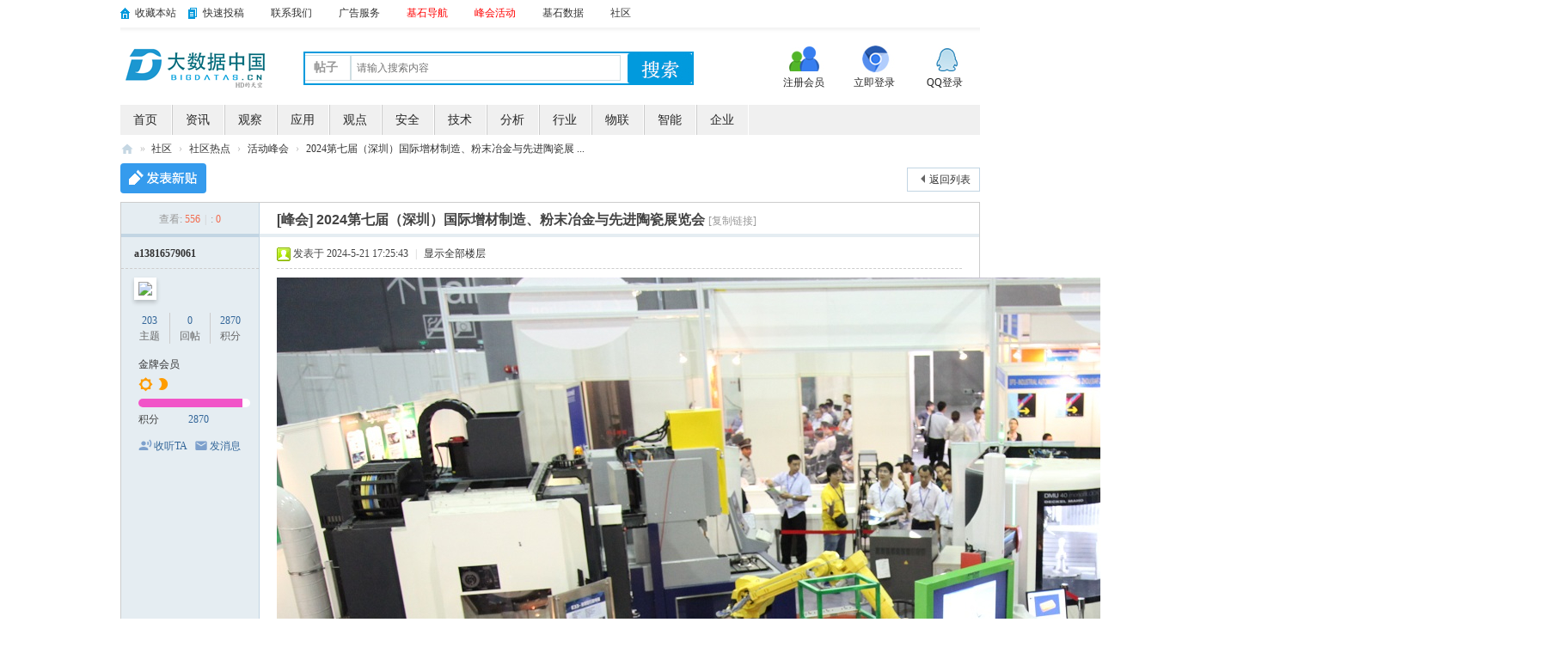

--- FILE ---
content_type: text/html; charset=utf-8
request_url: https://www.bigdatas.cn/thread-93172-1-1.html
body_size: 13374
content:

<!DOCTYPE html>
<html>
<head>
<meta charset="utf-8" />
<meta name="renderer" content="webkit" />
<meta http-equiv="X-UA-Compatible" content="IE=edge" />
<title>2024第七届（深圳）国际增材制造、粉末冶金与先进陶瓷展览会-社区热点-活动峰会 </title>
<link href="https://www.bigdatas.cn/thread-93172-1-1.html" rel="canonical" />
<meta name="keywords" content="活动峰会,社区热点" />
<meta name="description" content="2024第七届（深圳）国际增材制造、粉末冶金与先进陶瓷展览会时间：2024年11月26-29日    地点：深圳国际会展中心（宝安） ·组织机构   支持单位 ：中国机械工业联合会  ... " />
<meta name="generator" content="Discuz! X3.5" />
<meta name="author" content="Discuz! Team and Comsenz UI Team" />
<meta name="copyright" content="2001-2025 Discuz! Team." />
<meta name="MSSmartTagsPreventParsing" content="True" />
<meta http-equiv="MSThemeCompatible" content="Yes" />
<base href="https://www.bigdatas.cn/" /><link rel="stylesheet" type="text/css" href="data/cache/style_6_common.css?C1y" /><link rel="stylesheet" type="text/css" href="data/cache/style_6_forum_viewthread.css?C1y" /><!--[if IE]><link rel="stylesheet" type="text/css" href="data/cache/style_6_iefix.css?C1y" /><![endif]--><script type="text/javascript">var STYLEID = '6', STATICURL = 'static/', IMGDIR = 'static/image/common', VERHASH = 'C1y', charset = 'utf-8', discuz_uid = '0', cookiepre = 'uOK6_2132_', cookiedomain = '', cookiepath = '/', showusercard = '1', attackevasive = '0', disallowfloat = 'newthread', creditnotice = '1|威望|,2|金钱|,3|贡献|', defaultstyle = '', REPORTURL = 'aHR0cHM6Ly93d3cuYmlnZGF0YXMuY24vdGhyZWFkLTkzMTcyLTEtMS5odG1s', SITEURL = 'https://www.bigdatas.cn/', JSPATH = 'data/cache/', CSSPATH = 'data/cache/style_', DYNAMICURL = '';</script>
<script src="data/cache/common.js?C1y" type="text/javascript"></script>
<meta name="application-name" content="大数据中国" />
    <meta http-equiv="Content-Security-Policy" content="upgrade-insecure-requests" />
<meta name="msapplication-tooltip" content="大数据中国" />
<meta name="msapplication-task" content="name=首页;action-uri=https://www.bigdatas.cn/portal.php;icon-uri=https://www.bigdatas.cn/static/image/common/portal.ico" /><meta name="msapplication-task" content="name=社区;action-uri=https://www.bigdatas.cn/forum.php;icon-uri=https://www.bigdatas.cn/static/image/common/bbs.ico" />
<script src="data/cache/forum.js?C1y" type="text/javascript"></script>
<meta property="qc:admins" content="5071554767621741413636" />
</head>

<body id="nv_forum" class="pg_viewthread" onkeydown="if(event.keyCode==27) return false;">
<div id="append_parent"></div><div id="ajaxwaitid"></div>
<div id="toptb" class="cl">
<div class="wp">
<div class="z">
                                    
<h2><i class="nav1"></i><a href="https://www.bigdatas.cn/"  onclick="addFavorite(this.href, '大数据中国');return false;">收藏本站</a></h2>                                            
<h2><i class="nav2"></i><a href="/portal.php?mod=portalcp&ac=article&catid=70" target="_blank" >快速投稿</a></h2>                                            
<h2><i class="nav3"></i><a href="/article-926-1.html" target="_blank" >联系我们</a></h2>                                            
<h2><i class="nav4"></i><a href="/portal.php?mod=view&aid=1897" target="_blank" >广告服务</a></h2>                                            
<h2><i class="nav5"></i><a href="/link.html" target="_blank"  style="color: red">基石导航</a></h2>                                            
<h2><i class="nav6"></i><a href="/fenghui/" target="_blank"  style="color: red">峰会活动</a></h2>                                            
<h2><i class="nav7"></i><a href="/plugin.php?id=cornerstone_data:cornerstone_data" target="_blank" >基石数据</a></h2>                                            
<h2><i class="nav8"></i><a href="/forum.php" >社区</a></h2>                                            
                                            
                        </div>
<div class="y">
               <h2 style="margin-top:3px; margin-right:0px;"><!-- Baidu Button BEGIN -->
    <!-- <div style="line-height: 12px;" class="bdshare_b" id="bdshare"><img src="template/xinyun_door_006/images/share.jpg" alt="大数据分享" />
</div>
<script src="http://bdimg.share.baidu.com/static/js/bds_s_v2.js?cdnversion=379753" type="text/javascript" data="type=button&amp;uid=650632" id="bdshare_js" type="text/javascript"></script>
<script src="http://bdimg.share.baidu.com/static/js/shell_v2.js?t=8" type="text/javascript" id="bdshell_js" type="text/javascript"></script>
<script type="text/javascript">
document.getElementById("bdshell_js").src = "http://bdimg.share.baidu.com/static/js/shell_v2.js?t=" + new Date().getHours();
</script> -->
<!-- Baidu Button END --></h2> 
<a id="switchblind" href="javascript:;" onClick="toggleBlind(this)" title="开启辅助访问" class="switchblind">开启辅助访问</a>
                    
</div>
</div>
</div>

<div id="hd">
<div class="wp">
<div class="hdc cl"><h2><a href="http://www.bigdatas.cn/" title="大数据中国"><img src="template/xinyun_door_006/images/logo.png" alt="大数据中国" class="boardlogo" id="boardlogo" border="0" /></a></h2>
                    <div id="scbar" class="cl">
<form id="scbar_form" method="post" autocomplete="off" onsubmit="searchFocus($('scbar_txt'))" action="search.php?searchsubmit=yes" target="_blank">
<input type="hidden" name="mod" id="scbar_mod" value="search" />
<input type="hidden" name="formhash" value="f70172c2" />
<input type="hidden" name="srchtype" value="title" />
<input type="hidden" name="srhfid" value="39" />
<input type="hidden" name="srhlocality" value="forum::viewthread" />
<table cellspacing="0" cellpadding="0">
<tr>
<td class="scbar_type_td"><a href="javascript:;" id="scbar_type" class="xg1" onclick="showMenu(this.id)" hidefocus="true">搜索</a></td>
<td class="scbar_txt_td"><input type="text" name="srchtxt" id="scbar_txt" value="请输入搜索内容" autocomplete="off" x-webkit-speech speech /></td>

<td class="scbar_btn_td"><button type="submit" name="searchsubmit" id="scbar_btn" sc="1" class="pn pnc" value="true"><strong class="xi2">搜索</strong></button></td>

</tr>
</table>
</form>
</div>
<ul id="scbar_type_menu" class="p_pop" style="display: none;"><li><a href="javascript:;" rel="curforum" fid="39" >本版</a></li><li><a href="javascript:;" rel="article">文章</a></li><li><a href="javascript:;" rel="forum" class="curtype">帖子</a></li><li><a href="javascript:;" rel="user">用户</a></li></ul>
<script type="text/javascript">
initSearchmenu('scbar', '');
</script>
<div class="liveproduct">
<ul>
<li><a class="ie9" href="member.php?mod=register"><span>注册会员</span></a></li>
<li><a class="messenger" href="member.php?mod=logging&amp;action=login"><span>立即登录</span></a></li>
<li><a class="android" href="http://www.bigdatas.cn/plugin.php?id=htt_qqlogin:qqoauth"><span>QQ登录</span></a></li>
<!--
<li><a class="android" href="connect.php?mod=login&amp;op=init&amp;referer=index.php&amp;statfrom=login_simple"><span>QQ登录</span></a></li>
-->
</ul>
</div>
</div>

<div id="nv">
<!-- //首页标题栏右侧快捷导航 
<a href="javascript:;" id="qmenu" onMouseOver="delayShow(this, function () {showMenu({'ctrlid':'qmenu','pos':'34!','ctrlclass':'a','duration':2});showForummenu(39);})">快捷导航</a>
-->
<ul><li id="mn_portal" ><a href="https://www.bigdatas.cn/portal.php" hidefocus="true" title="Portal"  >首页<span>Portal</span></a></li><li id="mn_N1b90" ><a href="https://www.bigdatas.cn/news/" hidefocus="true"  >资讯</a></li><li id="mn_N393f" ><a href="https://www.bigdatas.cn/news/observation/" hidefocus="true" target="_blank"  >观察</a></li><li id="mn_Na9ca" ><a href="https://www.bigdatas.cn/news/used/" hidefocus="true"  >应用</a></li><li id="mn_Ncb7e" ><a href="https://www.bigdatas.cn/news/opinion/" hidefocus="true"  >观点</a></li><li id="mn_N7837" ><a href="https://www.bigdatas.cn/security/" hidefocus="true"  >安全</a></li><li id="mn_N541a" ><a href="https://www.bigdatas.cn/technology/" hidefocus="true"  >技术</a></li><li id="mn_Ne43b" ><a href="https://www.bigdatas.cn/analyze/" hidefocus="true"  >分析</a></li><li id="mn_N9657" ><a href="https://www.bigdatas.cn/tougao/" hidefocus="true"  >行业</a></li><li id="mn_N8475" ><a href="https://www.bigdatas.cn/hot/wulian/" hidefocus="true"  >物联</a></li><li id="mn_Na9c2" ><a href="https://www.bigdatas.cn/hot/AI/" hidefocus="true"  >智能</a></li><li id="mn_N1a99" ><a href="https://www.bigdatas.cn/company/" hidefocus="true"  >企业</a></li></ul>
</div>
<div id="mu" class="cl">
</div></div>
</div>


         <script type="text/javascript">
           if (typeof jQuery != 'undefined'){
              var boan_old_jq = jQuery;
           } 
         </script><script type="text/javascript" src="source/plugin/boan_h5upload/js/jquery-1.11.0.min.js?C1y" charset="utf-8"></script>
          <script type="text/javascript">
             var boan_jq=$.noConflict();
             if (typeof  boan_old_jq != 'undefined'){
               jQuery = boan_old_jq;
              }
         </script><link href="./source/plugin/boan_h5upload/css/webuploader_fast.css" rel="stylesheet" type="text/css" />        <script>
            var SWFUpload;
        	SWFUpload = function(settings) {
        		this.initUpload(settings);
       	    };
           
            SWFUpload.prototype.initUpload = function(userSettings) {
            	try {
            		this.customSettings = {};	
            		this.settings = {};
            		this.eventQueue = [];
            		this.initSettings1(userSettings);
            	} catch (ex) {
            		throw ex;
            	}
            };
            SWFUpload.prototype.initSettings1 = function (userSettings) {
            	this.ensureDefault = function(settingName, defaultValue) {
            		var setting = userSettings[settingName];
            		if (setting != undefined) {
            			this.settings[settingName] = setting;
            		} else {
            			this.settings[settingName] = defaultValue;
            		}
            	};
            
            	this.ensureDefault("upload_url", "");
            	this.ensureDefault("file_post_name", "Filedata");
            	this.ensureDefault("post_params", {});
            
            	this.ensureDefault("file_types", "*.*");
            	this.ensureDefault("file_types_description", "All Files");
            	this.ensureDefault("file_size_limit", 0);	
            	this.ensureDefault("file_upload_limit", 0);
            	this.ensureDefault("file_queue_limit", 0); 
                this.ensureDefault("custom_settings", {});
	            this.customSettings = this.settings.custom_settings;
            }
        </script>
<div id="wp" class="wp">
<script type="text/javascript">var fid = parseInt('39'), tid = parseInt('93172');</script>

<script src="data/cache/forum_viewthread.js?C1y" type="text/javascript"></script>
<script type="text/javascript">zoomstatus = parseInt(1);var imagemaxwidth = '600';var aimgcount = new Array();</script>

<style id="diy_style" type="text/css"></style>
<!--[diy=diynavtop]--><div id="diynavtop" class="area"></div><!--[/diy]-->
<div id="pt" class="bm cl">
<div class="z">
<a href="./" class="nvhm" title="首页">大数据中国</a><em>&raquo;</em><a href="https://www.bigdatas.cn/forum.php">社区</a> <em>&rsaquo;</em> <a href="https://www.bigdatas.cn/forum.php?gid=1">社区热点</a> <em>&rsaquo;</em> <a href="https://www.bigdatas.cn/forum-39-1.html">活动峰会</a> <em>&rsaquo;</em> <a href="https://www.bigdatas.cn/thread-93172-1-1.html">2024第七届（深圳）国际增材制造、粉末冶金与先进陶瓷展 ...</a>
</div>
</div>

<style id="diy_style" type="text/css"></style>
<div class="wp">
<!--[diy=diy1]--><div id="diy1" class="area"></div><!--[/diy]-->
</div>

<div id="ct" class="wp cl">
<div id="pgt" class="pgs mbm cl ">
<div class="pgt"></div>
<span class="y pgb"><a href="https://www.bigdatas.cn/forum-39-1.html">返回列表</a></span>
<a id="newspecial" onmouseover="$('newspecial').id = 'newspecialtmp';this.id = 'newspecial';showMenu({'ctrlid':this.id})" onclick="showWindow('newthread', 'forum.php?mod=post&action=newthread&fid=39')" href="javascript:;" title="发新帖" class="pgsbtn showmenu"></a></div>



<div id="postlist" class="pl bm">
<table cellspacing="0" cellpadding="0">
<tr>
<td class="pls ptn pbn">
<div class="hm ptn">
<span class="xg1">查看:</span> <span class="xi1">556</span><span class="pipe">|</span><span class="xg1">:</span> <span class="xi1">0</span>
</div>
</td>
<td class="plc ptm pbn vwthd">
<h1 class="ts">
[峰会]
<span id="thread_subject">2024第七届（深圳）国际增材制造、粉末冶金与先进陶瓷展览会</span>
</h1>
<span class="xg1">
<a href="https://www.bigdatas.cn/thread-93172-1-1.html" onclick="return copyThreadUrl(this, '大数据中国')" >[复制链接]</a>
</span>
</td>
</tr>
</table>


<table cellspacing="0" cellpadding="0" class="ad">
<tr>
<td class="pls">
</td>
<td class="plc">
</td>
</tr>
</table><div id="post_94737" ><table id="pid94737" class="plhin" summary="pid94737" cellspacing="0" cellpadding="0">
<tr>
 <a name="lastpost"></a><td class="pls" rowspan="2">
<div id="favatar94737" class="pls cl favatar">
<div class="pi">
<div class="authi"><a href="https://www.bigdatas.cn/space-uid-11112.html" target="_blank" class="xw1">a13816579061</a>
</div>
</div>
<div class="p_pop blk bui card_gender_0" id="userinfo94737" style="display: none; margin-top: -11px;">
<div class="m z">
<div id="userinfo94737_ma"></div>
</div>
<div class="i y">
<div>
<strong><a href="https://www.bigdatas.cn/space-uid-11112.html" target="_blank" class="xi2">a13816579061</a></strong>
<em>当前离线</em>
</div><dl class="cl">
<dt>积分</dt><dd><a href="https://www.bigdatas.cn/home.php?mod=space&uid=11112&do=profile" target="_blank" class="xi2">2870</a></dd>
</dl><div class="imicn">
<a href="https://www.bigdatas.cn/home.php?mod=space&amp;uid=11112&amp;do=profile" target="_blank" title="查看详细资料"><img src="static/image/common/userinfo.gif" alt="查看详细资料" /></a>
</div>
<div id="avatarfeed"><span id="threadsortswait"></span></div>
</div>
</div>
<div>
<div class="avatar" onmouseover="showauthor(this, 'userinfo94737')"><a href="https://www.bigdatas.cn/space-uid-11112.html" class="avtm" target="_blank"><img src="https://www.bigdatas.cn/uc_server/avatar.php?uid=11112&size=middle" /></a></div>
</div>
<div class="tns xg2"><table cellspacing="0" cellpadding="0"><th><p><a href="https://www.bigdatas.cn/home.php?mod=space&uid=11112&do=thread&type=thread&view=me&from=space" class="xi2">203</a></p>主题</th><th><p><a href="https://www.bigdatas.cn/home.php?mod=space&uid=11112&do=thread&type=reply&view=me&from=space" class="xi2">0</a></p>回帖</th><td><p><a href="https://www.bigdatas.cn/home.php?mod=space&uid=11112&do=profile" class="xi2">2870</a></p>积分</td></table></div>

<p><em><a href="https://www.bigdatas.cn/home.php?mod=spacecp&amp;ac=usergroup&amp;gid=14" target="_blank">金牌会员</a></em></p>


<p><span id="g_up94737" onmouseover="showMenu({'ctrlid':this.id, 'pos':'12!'});"><i class="fico-star3 fic4 fc-l" title="Rank: 6"></i><i class="fico-star2 fic4 fc-l" title="Rank: 6"></i></span></p>
<div id="g_up94737_menu" class="tip tip_4" style="display: none;"><div class="tip_horn"></div><div class="tip_c">金牌会员, 积分 2870, 距离下一级还需 130 积分</div></div>


<p><span class="pbg2"  id="upgradeprogress_94737" onmouseover="showMenu({'ctrlid':this.id, 'pos':'12!', 'menuid':'g_up94737_menu'});"><span class="pbr2" style="width:93%;"></span></span></p>
<div id="g_up94737_menu" class="tip tip_4" style="display: none;"><div class="tip_horn"></div><div class="tip_c">金牌会员, 积分 2870, 距离下一级还需 130 积分</div></div>

<dl class="pil cl">
	<dt>积分</dt><dd><a href="https://www.bigdatas.cn/home.php?mod=space&uid=11112&do=profile" target="_blank" class="xi2">2870</a></dd>
</dl>

<dl class="pil cl"></dl><ul class="xl xl2 o cl">
<li class="addflw">
<a href="https://www.bigdatas.cn/home.php?mod=spacecp&amp;ac=follow&amp;op=add&amp;hash=f70172c2&amp;fuid=11112" id="followmod_11112" title="收听TA" class="xi2" onclick="showWindow('followmod', this.href, 'get', 0);">收听TA</a>
</li>
<li class="pm2"><a href="https://www.bigdatas.cn/home.php?mod=spacecp&amp;ac=pm&amp;op=showmsg&amp;handlekey=showmsg_11112&amp;touid=11112&amp;pmid=0&amp;daterange=2&amp;pid=94737&amp;tid=93172" onclick="showWindow('sendpm', this.href);" title="发消息" class="xi2">发消息</a></li>
</ul>
</div>
</td>
<td class="plc">
<div class="pi">
<div class="pti">
<div class="pdbt">
</div>
<div class="authi">
<img class="authicn vm" id="authicon94737" src="static/image/common/online_member.gif" />
<em id="authorposton94737">发表于 2024-5-21 17:25:43</em>
<span class="pipe">|</span>
<a href="https://www.bigdatas.cn/thread-93172-1-1.html" rel="nofollow">显示全部楼层</a>
<span class="pipe show">|</span><a href="javascript:;" onclick="readmode($('thread_subject').innerHTML, 94737);" class="show">阅读模式</a>
</div>
</div>
</div><div class="pct"><style type="text/css">.pcb{margin-right:0}</style><div class="pcb">
 
<div class="t_fsz"><table cellspacing="0" cellpadding="0"><tr><td class="t_f" id="postmessage_94737">

<ignore_js_op>

<img src="data/attachment/forum/202405/21/172457i9al8akjeacpjdjs.jpg" alt="8cf66040fc259f1df4afba75096e194.jpg" title="8cf66040fc259f1df4afba75096e194.jpg" />

</ignore_js_op>
<br />
<br />
<div align="left"><strong>202</strong><strong>4第七届（深圳）国际增材制造、粉末冶金与先进陶瓷展览会</strong></div><div align="left"><font face="微软雅黑">时间：</font><font face="Arial">202</font><font face="Arial">4</font>年<font face="Arial">11</font>月<font face="Arial">26</font><font face="Arial">--</font><font face="Arial">29</font><font face="微软雅黑">日</font>&nbsp; &nbsp; <font face="微软雅黑">地点：深圳国际会展中心（宝安）</font> </div><div align="left"><strong>·</strong><strong><font face="黑体">组织机构</font> </strong>&nbsp; &nbsp; &nbsp; &nbsp; </div><div align="left"><strong> </strong><strong><font face="微软雅黑">支持单位</font><font face="微软雅黑"> ：中国机械工业联合会&nbsp;&nbsp;中国机器人产业联盟&nbsp;&nbsp;</font></strong></div><div align="left"><strong><font face="微软雅黑">广东省工业设计协会</font><font face="微软雅黑">&nbsp;&nbsp;深圳市宝安区模具行业协会</font></strong></div><div align="left"><strong><font face="微软雅黑">深圳巿智能装备产业协会</font><font face="微软雅黑"> 深圳市压铸行业协会</font></strong></div><div align="left"><strong><font face="微软雅黑">深圳市真空技术行业协会</font><font face="微软雅黑">&nbsp;&nbsp;广东省机器人协会</font></strong></div><div align="left"><strong><font face="微软雅黑">东莞市电子信息产业协会</font><font face="微软雅黑">&nbsp;&nbsp;东莞市五金机械模具行业协会</font></strong></div><div align="left"><strong><font face="微软雅黑">东莞市数控刀具行业协会</font><font face="微软雅黑">&nbsp;&nbsp;东莞市智能制造产业协会</font></strong></div><div align="left"><strong><font face="微软雅黑">东莞市工业自动化行业协会</font><font face="微软雅黑">&nbsp; &nbsp;佛山市液压气动行业协会</font></strong></div><div align="left"><strong><font face="微软雅黑">广州机床工具行业协会</font><font face="微软雅黑">&nbsp; &nbsp;广州市模具工业协会</font></strong></div><div align="left"><strong>承办</strong><strong><font face="宋体">单位</font> <font face="宋体">：</font></strong><strong>安诚</strong><strong><font face="宋体">展览（上海）有限公司</font> </strong><strong>&nbsp;&nbsp;</strong></div><div align="left"><strong>·</strong><strong><font face="黑体">展会优势</font> </strong>&nbsp; &nbsp; &nbsp; &nbsp; </div><div align="left">深圳<font face="宋体">国际增材制造、粉末冶金与先进陶瓷展览会</font>，<font face="宋体">将于</font><font face="黑体">202</font><font face="黑体">4</font>年<font face="黑体">11</font><font face="宋体">月</font><font face="黑体">2</font><font face="黑体">6</font><font face="黑体">--</font><font face="黑体">29</font>日。地点：深圳国际会展中心（宝安）<font face="宋体">强势</font>开幕<font face="宋体">，一众龙头企业已踊跃报名参展，展示范围涵盖材料、粉末冶金、先进陶瓷、增材制造、设计、软件和加工技术等领域内一系列的前沿技术和设备。展会将聚焦行业发展的热点议题与行业发展新趋势，为终端用户带来创新技术与综合解决方案。</font><font face="宋体">随着多项利好政策出台及各产业对智能制造的需求日益增加，中国的增材制造、粉末冶金和先进陶瓷市场深具潜力。据工业</font><font face="黑体">3D</font><font face="宋体">打印咨询公司</font><font face="黑体">AMPOWER</font><font face="宋体">最近发布的报告预测，环球增材制造市场到</font><font face="黑体">2026</font><font face="宋体">年的年增长率将达</font><font face="黑体">18.2%</font><font face="宋体">，规模将超过</font><font face="黑体">1,375</font><font face="宋体">亿元人民币。另外，全球粉末冶金领域的发展势头同样乐观，研究机构</font><font face="黑体">Grand View Research</font><font face="宋体">预计，在</font><font face="黑体">2021</font><font face="宋体">至</font><font face="黑体">2028</font><font face="宋体">年间，该市场的复合年增长率将达到</font><font face="黑体">11.4%</font><font face="宋体">。事实上，相关技术已被广泛应用于航空航天、汽车、电子电力、消费品、模具制造、医疗和制药、牙科、通讯、运输、鞋类和定制生产等范畴。中国作为全球制造业大国之一，将致力迎合各方的采购需求，</font>促进贸易合作、市场开发，销售互动，深入洞悉增材制造、粉末冶金与先进陶瓷市场未来发展新方<font face="宋体">向，打造高端制造展洽平台，促进增材制造产业加快发展。深度交流全球增材制造产业发展现状与未来发展趋势，为参展企业和参会客商提供了一个技术交流、产品</font> <font face="宋体">展示和贸易洽谈的新平台。</font></div><div align="left">
<ignore_js_op>

<img src="data/attachment/forum/202405/21/172502gumxfmspgduifxxv.jpg" alt="583359f55a3e59a819b00727e69073c.jpg" title="583359f55a3e59a819b00727e69073c.jpg" />

</ignore_js_op>
<font face="宋体"><br />
</font></div><div align="left"> ·<font face="黑体">日程安排</font> </div><div align="left"><font face="宋体">布</font>&nbsp;&nbsp;<font face="宋体">展：</font><font face="宋体">202</font>4年11月23-25<font face="宋体">日</font>&nbsp; &nbsp;&nbsp; &nbsp;&nbsp; &nbsp;&nbsp; &nbsp;&nbsp; &nbsp;&nbsp; &nbsp;&nbsp; &nbsp;&nbsp; &nbsp;&nbsp; &nbsp; <font face="宋体">开</font>&nbsp;&nbsp;<font face="宋体">幕：</font><font face="宋体">202</font>4年11月26日</div><div align="left"><font face="宋体">展</font>&nbsp;&nbsp;<font face="宋体">览：</font><font face="宋体">202</font>4年11月26-29<font face="宋体">日</font>&nbsp; &nbsp;&nbsp; &nbsp;&nbsp; &nbsp;&nbsp; &nbsp;&nbsp; &nbsp;&nbsp; &nbsp;&nbsp; &nbsp;&nbsp; &nbsp;&nbsp; &nbsp; <font face="宋体">撤</font>&nbsp;&nbsp;<font face="宋体">展：</font><font face="宋体">202</font>4年11月29日</div><div align="left">·<font face="黑体">参展范围</font>&nbsp;&nbsp;</div><div align="left">◆粉末冶金展览范围：</div><div align="left">原材料：铁基粉末、有色金属粉末、雾化粉末、难熔金属粉末、不锈钢粉末、非金属粉末、钨粉、碳化钨粉、钴粉、镍粉、铬粉、碳化物、氮化物等。</div><div align="left"><font face="宋体">部件</font><font face="Times New Roman">/</font><font face="宋体">产品：铁、铜、铝、不锈钢基烧结零件、注射成型零件、电工合金、磁性材料、硬质合金与难熔金属、切削刀片类、耐磨零件类、木工刀具、圆型锯片、密封环、喷嘴等。</font></div><div align="left">检测仪器：粉末化学成分分析仪器、粉末物理性能分析仪器、合金性能分析仪器、合金微观组织分析仪器等。</div><div align="left">机械设备：烧结设备、成型设备、制粉设备、检测设备、磨削机床、线切割、电火花、各类气体供应装置等。</div><div align="left">◆先进陶瓷展览范围：</div><div align="left">原材料：氧化物、碳化物、氮化物、硼化物等。</div><div align="left"><font face="宋体">部件</font><font face="Times New Roman">/</font><font face="宋体">产品：结构陶瓷、电子陶瓷、高温陶瓷、陶瓷轴承、陶瓷刀具、光学陶瓷、陶瓷膜、陶瓷催化剂载体、生物医用陶瓷、陶瓷基复合材料、人工晶体、耐火材料等。</font></div><div align="left">检测仪器：粉末化学成分分析仪器、粉末物理性能分析仪器、合金性能分析仪器、合金微观组织分析仪器等。</div><div align="left"><font face="宋体">机械设备：备料、制粉、混合、成型、烧结、干燥、热工、后处理、测量</font><font face="Times New Roman">/</font><font face="宋体">控制、实验设备等。</font></div><div align="left">◆增材制造展览范围：</div><div align="left"><font face="Times New Roman">3D</font><font face="宋体">打印设备</font><font face="Times New Roman">/</font><font face="宋体">材料：</font><font face="Times New Roman">3D</font><font face="宋体">打印设备、</font><font face="Times New Roman">3D</font><font face="宋体">打印材料（高分子粉末材料、金属粉末材料、陶瓷粉末材料等）</font></div><div align="left">增材制造解决方案、增材制造材料、配件以及部件、基于激光的快速成型形技术和快速成形设备、基于激光的快速成型形技术和快速成形设备、三维扫描仪及相关软件、质量管理和计量</div><div align="left">·参展联络</div><div align="left"><strong><font face="宋体">电</font> <font face="宋体">话：</font><font face="宋体">021-5718 7692&nbsp; &nbsp;&nbsp; &nbsp;&nbsp; &nbsp;&nbsp; &nbsp;&nbsp;&nbsp;邮&nbsp;&nbsp;箱：</font></strong><strong>2595752551</strong><strong>@qq.com </strong></div><div align="left"><strong><font face="宋体">传</font> <font face="宋体">真：</font><font face="宋体">021-5718 7692&nbsp; &nbsp;&nbsp; &nbsp;&nbsp; &nbsp;&nbsp; &nbsp;&nbsp;&nbsp;联系人：</font></strong><strong>田</strong><strong> <font face="宋体">梦</font><font face="宋体">13816579061 </font></strong><strong>vx</strong><strong> </strong></div><div align="left">
<ignore_js_op>

<img src="data/attachment/forum/202405/21/172506k7xc4gx7437v4v43.jpg" alt="f6920a479aa24d149a27f022993137a.jpg" title="f6920a479aa24d149a27f022993137a.jpg" />

</ignore_js_op>
<strong><br />
</strong></div><br />
</td></tr></table>

</div>
<div id="comment_94737" class="cm">
</div>

<div id="post_rate_div_94737"></div>
</div>
</div>

</td></tr>
<tr><td class="plc plm">
</td>
</tr>
<tr id="_postposition94737"></tr>
<tr>
<td class="pls"></td>
<td class="plc" style="overflow:visible;">
<div class="po hin">
<div class="pob cl">
<em>
<a class="fastre" href="forum.php?mod=post&amp;action=reply&amp;fid=39&amp;tid=93172&amp;reppost=94737&amp;extra=page%3D1&amp;page=1" onclick="showWindow('reply', this.href)">回复</a>
</em>

<p>
<a href="javascript:;" onclick="showWindow('miscreport94737', 'misc.php?mod=report&rtype=post&rid=94737&tid=93172&fid=39', 'get', -1);return false;">举报</a>
</p>

</div>
</div>
</td>
</tr>
<tr class="ad">
<td class="pls">
</td>
<td class="plc">
</td>
</tr>
</table>
<script type="text/javascript" reload="1">
aimgcount[94737] = ['10369','10370','10371'];
attachimggroup(94737);
var aimgfid = 0;
</script>
</div><div id="postlistreply" class="pl"><div id="post_new" class="viewthread_table" style="display: none"></div></div>
</div>


<form method="post" autocomplete="off" name="modactions" id="modactions">
<input type="hidden" name="formhash" value="f70172c2" />
<input type="hidden" name="optgroup" />
<input type="hidden" name="operation" />
<input type="hidden" name="listextra" value="page%3D1" />
<input type="hidden" name="page" value="1" />
</form>



<div class="pgs mtm mbm cl">
<span class="pgb y"><a href="https://www.bigdatas.cn/forum-39-1.html">返回列表</a></span>
<a id="newspecialtmp" onmouseover="$('newspecial').id = 'newspecialtmp';this.id = 'newspecial';showMenu({'ctrlid':this.id})" onclick="showWindow('newthread', 'forum.php?mod=post&action=newthread&fid=39')" href="javascript:;" title="发新帖" class="pgsbtn showmenu"></a>
</div>

<!--[diy=diyfastposttop]--><div id="diyfastposttop" class="area"></div><!--[/diy]-->
<script type="text/javascript">
var postminchars = parseInt('10');
var postmaxchars = parseInt('20000');
var postminsubjectchars = parseInt('1');
var postmaxsubjectchars = parseInt('200');
var disablepostctrl = parseInt('0');
</script>

<div id="f_pst" class="pl bm bmw">
<form method="post" autocomplete="off" id="fastpostform" action="forum.php?mod=post&amp;action=reply&amp;fid=39&amp;tid=93172&amp;extra=page%3D1&amp;replysubmit=yes&amp;infloat=yes&amp;handlekey=fastpost" onSubmit="return fastpostvalidate(this)">
<table cellspacing="0" cellpadding="0">
<tr>
<td class="pls">
</td>
<td class="plc">

<span id="fastpostreturn"></span>


<div class="cl">
<div id="fastsmiliesdiv" class="y"><div id="fastsmiliesdiv_data"><div id="fastsmilies"></div></div></div><div class="hasfsl" id="fastposteditor">
<div class="tedt mtn">
<div class="bar">
<span class="y">
<a href="https://www.bigdatas.cn/forum.php?mod=post&amp;action=reply&amp;fid=39&amp;tid=93172" onclick="return switchAdvanceMode(this.href)">高级模式</a>
</span><script src="data/cache/seditor.js?C1y" type="text/javascript"></script>
<div class="fpd">
<a href="javascript:;" title="文字加粗" class="fbld">B</a>
<a href="javascript:;" title="设置文字颜色" class="fclr" id="fastpostforecolor">Color</a>
<a id="fastpostimg" href="javascript:;" title="图片" class="fmg">Image</a>
<a id="fastposturl" href="javascript:;" title="添加链接" class="flnk">Link</a>
<a id="fastpostquote" href="javascript:;" title="引用" class="fqt">Quote</a>
<a id="fastpostcode" href="javascript:;" title="代码" class="fcd">Code</a>
<a href="javascript:;" class="fsml" id="fastpostsml">Smilies</a>
</div></div>
<div class="area">
<div class="pt hm">
您需要登录后才可以回帖 <a href="member.php?mod=logging&amp;action=login" onclick="showWindow('login', this.href)" class="xi2">登录</a> | <a href="member.php?mod=register" class="xi2">立即注册</a>
</div>
</div>
</div>
</div>
</div>
<div id="seccheck_fastpost">
</div>


<input type="hidden" name="formhash" value="f70172c2" />
<input type="hidden" name="usesig" value="" />
<input type="hidden" name="subject" value="  " />
<p class="ptm pnpost">
<a href="https://www.bigdatas.cn/home.php?mod=spacecp&amp;ac=credit&amp;op=rule&amp;fid=39" class="y" target="_blank">本版积分规则</a>
<button type="button" onclick="showWindow('login', 'member.php?mod=logging&action=login&guestmessage=yes')" name="replysubmit" id="fastpostsubmit" class="pn pnc vm" value="replysubmit"><strong>发表回复</strong></button>
<label class="lb"><input type="checkbox" name="adddynamic" class="pc" value="1" />回帖并转播</label>
<label for="fastpostrefresh"><input id="fastpostrefresh" type="checkbox" class="pc" />回帖后跳转到最后一页</label>
<script type="text/javascript">if(getcookie('fastpostrefresh') == 1) {$('fastpostrefresh').checked=true;}</script>
</p>
</td>
</tr>
</table>
</form>
</div>

</div>

<div class="wp mtn">
<!--[diy=diy3]--><div id="diy3" class="area"></div><!--[/diy]-->
</div>

<script type="text/javascript">
function succeedhandle_followmod(url, msg, values) {
var fObj = $('followmod_'+values['fuid']);
if(values['type'] == 'add') {
fObj.innerHTML = '不收听';
fObj.href = 'home.php?mod=spacecp&ac=follow&op=del&fuid='+values['fuid'];
} else if(values['type'] == 'del') {
fObj.innerHTML = '收听TA';
fObj.href = 'home.php?mod=spacecp&ac=follow&op=add&hash=f70172c2&fuid='+values['fuid'];
}
}
fixed_avatar([94737], 1);
</script>	</div>
<script> var boan_h5upload_dispose= {width:8000,height:8000,quality:100,noCompressIfLarger:false,crop:false,},boan_h5upload_ispng = 1, boan_h5upload_isbig = false,boan_h5upload_force = 0,
        boan_h5upload_havepic = 0,
        boan_h5upload_ispic_type = 1,
        boan_h5upload_remote = 0,
        boan_h5upload_ispic_qrcode = 1,
        boan_h5upload_qrcodeurl = 'https://www.bigdatas.cn/plugin.php?id=boan_h5upload:qrcode&uid=295533w4K1uTwJ9cJTBtqGtAkqRrwPDxgvGprynp';  
        boan_h5upload_qrcodelife = '600';
        boan_h5upload_img_hlongup = 0;
        boan_h5upload_att_hlongup = 0 ;
        boan_h5upload_hlongurl = '';
        boan_h5upload_ossserver = ''; 
        </script>
         <script type="text/javascript">
           if (typeof boan_jq != 'undefined'){
             boan_old_jq = jQuery; 
             jQuery = boan_jq;
           } 
         </script>
<script type="text/javascript">
var boan_h5upload_lang = new Array();

boan_h5upload_lang['F_EXCEED_SIZE'] = '单个文件大小不得超过';
boan_h5upload_lang['Q_EXCEED_NUM_LIMIT']= '最多只能上传';
boan_h5upload_lang['Q_EXCEED_SIZE_LIMIT'] = '上传文件总大小超出';
boan_h5upload_lang['Q_TYPE_DENIED'] = '无效文件类型，请上传正确的文件类型';
boan_h5upload_lang['F_DUPLICATE'] = '请不要重复上传相同文件';
boan_h5upload_lang['up_error'] = '上传错误，请刷新重试！';
boan_h5upload_lang['wait_up'] = '等待上传...';
boan_h5upload_lang['cancel_up'] = '取消上传';
boan_h5upload_lang['ok_up'] = '上传完成.';
boan_h5upload_lang['sel_file'] = '选择文件';
boan_h5upload_lang['explain_img'] = '文件拖到此可上传,在下方编辑器按Ctrl+V可粘贴剪切板图形';
boan_h5upload_lang['insert_left'] = '居左插图';
boan_h5upload_lang['insert_center'] = '居中插图';
boan_h5upload_lang['insert_right'] = '居右插图';
boan_h5upload_lang['insert_old'] = '只插旧图';
boan_h5upload_lang['insert_new'] = '只插新图';
boan_h5upload_lang['order'] = '正序';
boan_h5upload_lang['set_img_order'] = '设置插图顺序';
boan_h5upload_lang['backward'] = '倒序';
boan_h5upload_lang['one'] = '个';
boan_h5upload_lang['uppercent'] = '正在上传(';
boan_h5upload_lang['uping'] = '上传中...';
boan_h5upload_lang['upwaiting'] = '正在上传，请稍等……';
boan_h5upload_lang['explain_file'] = '文件拖到此处可上传';
boan_h5upload_lang['upbig'] = '上传大附件';
boan_h5upload_lang['downfile'] = '正在下载远程附件，请稍等……';
boan_h5upload_lang['noie'] = '不支持IE核心,请更换其它内核的浏览器';
boan_h5upload_lang['notext'] = '不支持纯文本模式';
boan_h5upload_lang['explain_portal'] = '可将文件拖拽到此处上传,按Ctrl+V可粘贴剪切板内容。';
boan_h5upload_lang['explain_fast'] = '按Ctrl+V可以在编辑区粘贴剪切板中的图形';
boan_h5upload_lang['attach'] = '附件';
boan_h5upload_lang['img_describe'] = '图片描述';
boan_h5upload_lang['sel_img'] = '上传图片';
boan_h5upload_lang['explain_album'] = '把图形文件拖拽到此处也可以上传哦';
boan_h5upload_lang['explain_gif'] = 'GIF图片不能裁剪且必须于小于';
boan_h5upload_lang['examine'] = '您的头像已经提交审核，请等待管理员批准,';
boan_h5upload_lang['sel_bigfile'] = '选择大文件';
boan_h5upload_lang['explain_insert'] = '你有未插入的图片, 请插入或者删除不需要的图片再继续！';
boan_h5upload_lang['explain_must_insert'] = '您必须插入图片才能发贴，单击上传界面的图片即可插入。';
boan_h5upload_lang['qrcodetoimg'] = '扫码传图';
boan_h5upload_lang['qrcode_4'] = '温馨提示：扫描右侧的二维码可以上传手机图片到本页面。';
boan_h5upload_lang['qrcode_5'] = '二维码已失效';
boan_h5upload_lang['qrcode_6'] = '点击刷新';
boan_h5upload_lang['drop_order'] = '拖动图片可改变顺序';


</script>
  
<script src="source/plugin/boan_h5upload/js/webuploader.min.js" charset="utf-8" type="text/javascript"></script><script src="source/plugin/boan_h5upload/js/boan_h5upload_fast.js?f70172c2 " charset="utf-8" type="text/javascript"></script>
         <script type="text/javascript">
           if (typeof  boan_old_jq != 'undefined'){
               jQuery = boan_old_jq;
           }
         </script>

<div id="ft" class="wp cl">
<img style="float:right;width:172px; height:140px;margin:-15px 5px 20px 20px;" src="http://www.bigdatas.cn/template/xinyun_door_006/images/bigdatas_weixin.png" alt="大数据中国微信" />
<p>
            <div class="pb_ft">
                 <ul>
           <li class="ft_nv11"><a href="http://www.bigdatas.cn/article-926-1.html" target="_blank" title="联系我们">联系我们</a></li><li class="ft_nv1"><a href="plugin.php?id=wq_links:main" >申请友链</a></li><li class="ft_nv2"><a href="" ></a></li><li class="ft_nv5"><a href="https://www.bigdatas.cn/forum.php?showmobile=yes" >手机版</a></li>                        
                        </ul>
                   </div>


                 <a href="http://wpa.qq.com/msgrd?V=3&amp;uin=2572730335&amp;Site=大数据中国&amp;Menu=yes&amp;from=discuz" target="_blank" title="QQ"><img src="static/image/common/site_qq.jpg" alt="QQ" /></a> &nbsp;&nbsp;
                <script type="text/javascript">var cnzz_protocol = (("https:" == document.location.protocol) ? " https://" : " http://");document.write(unescape("%3Cspan id='cnzz_stat_icon_5575830'%3E%3C/span%3E%3Cscript src='" + cnzz_protocol + "s11.cnzz.com/stat.php%3Fid%3D5575830%26show%3Dpic1' type='text/javascript'%3E%3C/script%3E"));</script> 
</p>


<p>版权所有： <strong><a href="http://www.bigdatas.cn" target="_blank">Discuz!</a></strong> <em></em> &copy; 2001-2013 <a href="http://www.bigdatas.cn" target="_blank">大数据.</a></p>
            <p class="xs0">
GMT+8, 2026-1-23 01:22<span id="debuginfo">
, Processed in 0.072566 second(s), 27 queries
.
</span>
                
</p>

</div></div>
<script src="home.php?mod=misc&ac=sendmail&rand=1769102546" type="text/javascript"></script>
<div id="scrolltop">
<span><a href="https://www.bigdatas.cn/forum.php?mod=post&amp;action=reply&amp;fid=39&amp;tid=93172&amp;extra=page%3D1&amp;page=1" onclick="showWindow('reply', this.href)" class="replyfast" title="快速回复"><b>快速回复</b></a></span>
<span hidefocus="true"><a title="返回顶部" onclick="window.scrollTo('0','0')" class="scrolltopa" ><b>返回顶部</b></a></span>
<span>
<a href="https://www.bigdatas.cn/forum-39-1.html" hidefocus="true" class="returnlist" title="返回列表"><b>返回列表</b></a>
</span>
</div>
<script type="text/javascript">_attachEvent(window, 'scroll', function () { showTopLink(); });checkBlind();</script>
</body>
</html>
